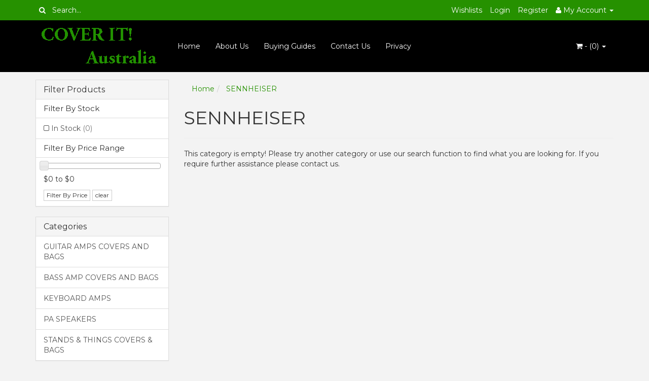

--- FILE ---
content_type: text/html; charset=utf-8
request_url: https://www.coveritaustralia.com.au/brand/sennheiser/
body_size: 9064
content:
<!DOCTYPE html>
<html lang="en">
<head>
<meta http-equiv="Content-Type" content="text/html; charset=utf-8"/>
<meta name="keywords" content="SENNHEISER"/>
<meta name="description" content="SENNHEISER - SENNHEISER"/>
<meta name="viewport" content="width=device-width, initial-scale=1.0, user-scalable=0"/>
<meta property="og:image" content="/assets/website_logo.png"/>
<meta property="og:title" content="SENNHEISER"/>
<meta property="og:site_name" content="COVER IT AUSTRALIA "/>

<title>SENNHEISER</title>
<link rel="canonical" href="https://www.coveritaustralia.com.au/brand/sennheiser/"/>
<link rel="shortcut icon" href="https://www.coveritaustralia.com.au/assets/favicon_logo.png"/>
<link class="theme-selector" rel="stylesheet" type="text/css" href="/assets/themes/sherwood/css/app.css?1754522132" media="all"/>
<link rel="stylesheet" type="text/css" href="/assets/themes/sherwood/css/style.css?1754522132" media="all"/>
<link rel="stylesheet" type="text/css" href="https://maxcdn.bootstrapcdn.com/font-awesome/4.3.0/css/font-awesome.min.css" media="all"/>
<link rel="stylesheet" type="text/css" href="https://cdn.neto.com.au/assets/neto-cdn/jquery_ui/1.11.1/css/custom-theme/jquery-ui-1.8.18.custom.css" media="all"/>
<link rel="stylesheet" type="text/css" href="https://cdn.neto.com.au/assets/neto-cdn/fancybox/2.1.5/jquery.fancybox.css" media="all"/>
<!--[if lte IE 8]>
	<script type="text/javascript" src="https://cdn.neto.com.au/assets/neto-cdn/html5shiv/3.7.0/html5shiv.js"></script>
	<script type="text/javascript" src="https://cdn.neto.com.au/assets/neto-cdn/respond.js/1.3.0/respond.min.js"></script>
<![endif]-->
<!-- Begin: Script 100 -->
<!-- Google Tag Manager -->
<script>(function(w,d,s,l,i){w[l]=w[l]||[];w[l].push({'gtm.start':
new Date().getTime(),event:'gtm.js'});var f=d.getElementsByTagName(s)[0],
j=d.createElement(s),dl=l!='dataLayer'?'&l='+l:'';j.async=true;j.src=
'https://www.googletagmanager.com/gtm.js?id='+i+dl;f.parentNode.insertBefore(j,f);
})(window,document,'script','dataLayer','GTM-M9KRRRPN');</script>
<!-- End Google Tag Manager -->
<!-- End: Script 100 -->
<!-- Begin: Script 101 -->
<meta name="google-site-verification" content="Tj_lZPMfHnoF0YUhtwBYVvwpElp5BJ6A5s4qwF1U_WQ" />
<meta name="google-site-verification" content="p1md-kTtQpXhJ8wnySIgxttC133S-TiBxFPR3RsU4zU" />
<!-- End: Script 101 -->
<!-- Begin: Script 103 -->
<!-- Google Analytics -->
<script>
(function(i,s,o,g,r,a,m){i['GoogleAnalyticsObject']=r;i[r]=i[r]||function(){
(i[r].q=i[r].q||[]).push(arguments)},i[r].l=1*new Date();a=s.createElement(o),
m=s.getElementsByTagName(o)[0];a.async=1;a.src=g;m.parentNode.insertBefore(a,m)
})(window,document,'script','//www.google-analytics.com/analytics.js','ga');
ga('create', 'UA-194087248-1', 'auto');
</script>
<!-- End Google Analytics -->
<!-- End: Script 103 -->
<!-- Begin: Script 104 -->
<!-- Global site tag (gtag.js) - Google Analytics -->
<script async src="https://www.googletagmanager.com/gtag/js?id=G-0XBQVET1X8"></script>
<script>
  window.dataLayer = window.dataLayer || [];
  function gtag(){dataLayer.push(arguments);}
  gtag('js', new Date());
    gtag('config', 'G-0XBQVET1X8', {
      send_page_view: false
    });
</script>
<!-- End: Script 104 -->

</head>
<body id="n_content" class="n_sherwood">
    <!-- Header Announcement -->
<div class="topbar--Wrap">
	<div class="container">
		<div class="row">
			<div class="col-sm-4">
				<form class="topbar--wrap--form" name="productsearch" method="get" action="/">
					<input type="hidden" name="rf" value="kw"/>
					<div class="input-group">
						<span class="input-group-btn">
							<button type="submit" value="Search" class="btn btn-default"><i class="fa fa-search"></i></button>
						</span>
						<input class="form-control ajax_search" value="" placeholder="Search..." id="name_search" autocomplete="off" name="kw" type="text"/>
					</div>
				</form>
			</div>
			<div class="col-sm-8">
				<ul class="topbar--wrap--nav pull-right">
					<li><a href="https://www.coveritaustralia.com.au/_myacct/wishlist">Wishlists</a></li>
					<span nloader-content-id="nNPAxwPY7UqMu3OpD_zJXJNc12ltZiWJaVejk9A_NIs4aRuy77rwMz-AvD2G3RY79UGsf-03B6tEwCHzjdbuxA" nloader-content="[base64]" nloader-data="GEzIEm6QNbUHkMQfOvSdvlTGqUMmJbR6aTjZQOAAobY"></span><li class="lv1-li dropdown dropdown-hover"> <a href="https://www.coveritaustralia.com.au/_myacct" ><i class="fa fa-user"></i> <span class="visible-lg visible-inline-lg"><span nloader-content-id="UBPopM_oPB7zzsuYhtjrJFkk5qztOlRUekcEySBeV_0J4uypyd1sDF8uSObcF85AUMugsUS5P6cEXLfBbeyWBY" nloader-content="OyOk6agJURbLs8tnLMCGq0NhmtoP9wDe7QiRTeTlIRrYXlEAnZj46QrAjR6VVXh2mTIH9xv3BjbYhXzDVJ8s8cc9uNsdWy5b818evmXJIgA" nloader-data="X_1hjVrOIw_kPsFgE3XSdtt6WkuY7DQcEjCIEVYqBAM"></span>&nbsp;Account</span> <span class="caret"></span></a>
						<ul class="dropdown-menu pull-right">
							<li><a href="https://www.coveritaustralia.com.au/_myacct">Account Home</a></li>
							<li><a href="https://www.coveritaustralia.com.au/_myacct#orders">Orders</a></li>
							<li><a href="https://www.coveritaustralia.com.au/_myacct#quotes">Quotes</a></li>
							<li><a href="https://www.coveritaustralia.com.au/_myacct/payrec">Pay Invoices</a></li>
							<li><a href="https://www.coveritaustralia.com.au/_myacct/favourites">Favourites</a></li>
							<li><a href="https://www.coveritaustralia.com.au/_myacct/wishlist">Wishlists</a></li>
							<li><a href="https://www.coveritaustralia.com.au/_myacct/warranty">Resolution Centre</a></li>
							<li><a href="https://www.coveritaustralia.com.au/_myacct/edit_account">Edit My Details</a></li>
							<li><a href="https://www.coveritaustralia.com.au/_myacct/edit_address">Edit My Address Book</a></li>
							<li class="divider"></li>
							<span nloader-content-id="r9lnKdHhdr6g2UgUM-q3lkeHxtnyKNej4swgRfnDWl44aRuy77rwMz-AvD2G3RY79UGsf-03B6tEwCHzjdbuxA" nloader-content="[base64]" nloader-data="GEzIEm6QNbUHkMQfOvSdvlTGqUMmJbR6aTjZQOAAobY"></span></ul>
					</li>
				</ul>
			</div>
		</div>
	</div>
</div>
<div class="container-fluid wrapper-header">
	<div class="navbar navbar-default">
		<div class="container">
			<div class="navbar-header">
				<a class="navbar-brand" href="/">
					<img alt="Brand" src="/assets/website_logo.png" alt="COVER IT AUSTRALIA">
				</a>
				<ul class="navigation-list list-inline visible-xs nMobileNav">
					<li><a href="#" class="nToggleMenu" data-target=".navbar-responsive-collapse"><span class="icon"><i class="fa fa-bars"></i></span><br>
					Menu</a></li>
					<li><a href="/products"><span class="icon"><i class="fa fa-gift"></i></span><br>
					Shop</a></li>
					<li><a href="https://www.coveritaustralia.com.au/_mycart?tkn=cart&ts=1770075432611531"><span class="icon"><i class="fa fa-shopping-cart"></i></span><br>
					Cart (<span rel="a2c_item_count">0</span>)</a></li>
					<li><a href="/_myacct/"><span class="icon"><i class="fa fa-user"></i></span><br>
					Account</a></li>
				</ul>
			</div>
			<div class="navbar-collapse collapse navbar-responsive-collapse">
				<ul class="nav navbar-nav">
					<li class=""> <a href="/" >Home </a>
									</li><li class=""> <a href="/about_us" >About Us </a>
									</li><li class=""> <a href="/buying_guides" >Buying Guides </a>
									</li><li class=""> <a href="/contact-us" >Contact Us </a>
									</li><li class=""> <a href="/privacy_policy" >Privacy </a>
									</li>
					</ul>
				<ul class="nav navbar-nav navbar-right hidden-xs">
					<li class="lv1-li navbar-right dropdown dropdown-hover"> <a href="https://www.coveritaustralia.com.au" class="dropdown-toggle" data-toggle="dropdown"><i class="fa fa-shopping-cart"></i> - (<span rel="a2c_item_count">0</span>) <span class="caret"></span></a>
						<ul class="dropdown-menu">
							<li class="box" id="neto-dropdown">
								<div class="body padding" id="cartcontents"></div>
								<div class="footer"></div>
							</li>
						</ul>
					</li>
				</ul>
			</div>
		</div>
	</div>
</div>
<div id="main-content" class="container" role="main">
	<div class="row"><div class="col-xs-12 col-sm-3" id="left-sidebar">
	<div class="panel panel-default">
			<div class="panel-heading panel-heading-thumbnails">
				<h3 class="panel-title">
					<a class="accordion-toggle" data-toggle="collapse" data-parent="#filters-accordion" href="#filters">Filter Products</a>
				</h3>
			</div>
			<ul id="filters" class="panel-collapse collapse list-group">
				
				
				<li class="list-group-item">
							<h4>Filter By Stock</h4>
						</li><li class="filter">
								<a href="/brand/sennheiser/?rf=vn&vn=1" class="list-group-item">In Stock <span class="text-muted">(0)</span></a>
							</li>
						
					
					<li class="list-group-item hidden-sm hidden-xs"><h4>Filter By Price Range</h4></li>
							<li class="list-group-item hidden-sm hidden-xs"><p id="price-range"></p>
								<p id="price-range-text" class="price_range"></p>
								<form id="pricesearch" method="get" action="/brand/sennheiser/">
									<input type="hidden" name="rf" value="pr?rf=pr">
									<input  name="pr" type="hidden" value="">
									<input type="submit" value="Filter By Price" class="btn btn-default btn-xs" />
									<a href="/brand/sennheiser/?df=pr&rf=pr" class="btn btn-default btn-xs" rel="nofollow"> clear</a>
								</form>
							</li>
					
			</ul>
		</div>
	<div class="panel panel-default hidden-xs">
				<div class="panel-heading"><h3 class="panel-title">Categories</h3></div>
				<ul class="list-group"><li class="dropdown dropdown-hover"><a href="https://www.coveritaustralia.com.au/guitar-amps/" class="list-group-item dropdown-toggle">GUITAR AMPS COVERS AND BAGS</a>
						<ul class="dropdown-menu dropdown-menu-horizontal">
								<li class="">
						<a href="https://www.coveritaustralia.com.au/guitar-amps/friedman/">FRIEDMAN</a>
						
					</li><li class="">
						<a href="https://www.coveritaustralia.com.au/guitar-amps/badcat/">BADCAT</a>
						
					</li><li class="">
						<a href="https://www.coveritaustralia.com.au/guitar-amps/blackstar/">BLACKSTAR</a>
						
					</li><li class="">
						<a href="https://www.coveritaustralia.com.au/guitar-amps/bogner/">BOGNER</a>
						
					</li><li class="">
						<a href="https://www.coveritaustralia.com.au/guitar-amps/dr-z/">DR Z</a>
						
					</li><li class="">
						<a href="https://www.coveritaustralia.com.au/guitar-amps/dv-mark/">DV MARK</a>
						
					</li><li class="">
						<a href="https://www.coveritaustralia.com.au/guitar-amps/engl/">ENGL</a>
						
					</li><li class="">
						<a href="https://www.coveritaustralia.com.au/guitar-amps/evh/">EVH</a>
						
					</li><li class="">
						<a href="https://www.coveritaustralia.com.au/guitar-amps/fender/">FENDER </a>
						
					</li><li class="">
						<a href="https://www.coveritaustralia.com.au/guitar-amps/genz-benz/">GENZ BENZ</a>
						
					</li><li class="">
						<a href="https://www.coveritaustralia.com.au/guitar-amps/george-evans/">GEORGE EVANS</a>
						
					</li><li class="">
						<a href="https://www.coveritaustralia.com.au/guitar-amps/gibson/">GIBSON</a>
						
					</li><li class="">
						<a href="https://www.coveritaustralia.com.au/guitar-amps/harp-king/">HARP KING</a>
						
					</li><li class="">
						<a href="https://www.coveritaustralia.com.au/guitar-amps/hi-watt/">HI WATT</a>
						
					</li><li class="">
						<a href="https://www.coveritaustralia.com.au/guitar-amps/ibanez/">IBANEZ</a>
						
					</li><li class="">
						<a href="https://www.coveritaustralia.com.au/guitar-amps/kustom/">KUSTOM</a>
						
					</li><li class="">
						<a href="https://www.coveritaustralia.com.au/guitar-amps/laney/">LANEY</a>
						
					</li><li class="">
						<a href="https://www.coveritaustralia.com.au/guitar-amps/lattanzio-audio/">LATTANZIO AUDIO</a>
						
					</li><li class="">
						<a href="https://www.coveritaustralia.com.au/guitar-amps/line-6/">LINE 6</a>
						
					</li><li class="">
						<a href="https://www.coveritaustralia.com.au/guitar-amps/marshall/">MARSHALL</a>
						
					</li><li class="">
						<a href="https://www.coveritaustralia.com.au/guitar-amps/matchless/">MATCHLESS</a>
						
					</li><li class="">
						<a href="https://www.coveritaustralia.com.au/guitar-amps/matrix/">MATRIX</a>
						
					</li><li class="">
						<a href="https://www.coveritaustralia.com.au/guitar-amps/mesa-boogie/">MESA BOOGIE</a>
						
					</li><li class="">
						<a href="https://www.coveritaustralia.com.au/guitar-amps/orange/">ORANGE</a>
						
					</li><li class="">
						<a href="https://www.coveritaustralia.com.au/guitar-amps/peavey/">PEAVEY</a>
						
					</li><li class="">
						<a href="https://www.coveritaustralia.com.au/guitar-amps/randall/">RANDALL</a>
						
					</li><li class="">
						<a href="https://www.coveritaustralia.com.au/guitar-amps/roland/">ROLAND</a>
						
					</li><li class="">
						<a href="https://www.coveritaustralia.com.au/guitar-amps/sherlock/">SHERLOCK</a>
						
					</li><li class="">
						<a href="https://www.coveritaustralia.com.au/guitar-amps/strauss/">STRAUSS</a>
						
					</li><li class="">
						<a href="https://www.coveritaustralia.com.au/guitar-amps/suhr/">SUHR</a>
						
					</li><li class="">
						<a href="https://www.coveritaustralia.com.au/supro/">SUPRO</a>
						
					</li><li class="">
						<a href="https://www.coveritaustralia.com.au/guitar-amps/thd/">THD</a>
						
					</li><li class="">
						<a href="https://www.coveritaustralia.com.au/guitar-amps/tone-king/">TONE KING</a>
						
					</li><li class="">
						<a href="https://www.coveritaustralia.com.au/guitar-amps/two-rock/">TWO ROCK</a>
						
					</li><li class="">
						<a href="https://www.coveritaustralia.com.au/guitar-amps/ultrasound/">ULTRASOUND</a>
						
					</li><li class="">
						<a href="https://www.coveritaustralia.com.au/guitar-amps/vht/">VHT</a>
						
					</li><li class="">
						<a href="https://www.coveritaustralia.com.au/guitar-amps/victoria/">VICTORIA</a>
						
					</li><li class="">
						<a href="https://www.coveritaustralia.com.au/guitar-amps/vox/">VOX</a>
						
					</li>
							</ul>
					</li><li class="dropdown dropdown-hover"><a href="https://www.coveritaustralia.com.au/bass-amps/" class="list-group-item dropdown-toggle">BASS AMP COVERS AND BAGS</a>
						<ul class="dropdown-menu dropdown-menu-horizontal">
								<li class="">
						<a href="https://www.coveritaustralia.com.au/bass-amps/ampeg-bass/">AMPEG BASS</a>
						
					</li><li class="">
						<a href="https://www.coveritaustralia.com.au/bass-amps/ashdown-bass/">ASHDOWN BASS</a>
						
					</li><li class="">
						<a href="https://www.coveritaustralia.com.au/bass-amps/eden-bass/">EDEN BASS</a>
						
					</li><li class="">
						<a href="https://www.coveritaustralia.com.au/bass-amps/fender-bass/">FENDER BASS</a>
						
					</li><li class="">
						<a href="https://www.coveritaustralia.com.au/bass-amps/hartke-bass/">HARTKE BASS</a>
						
					</li><li class="">
						<a href="https://www.coveritaustralia.com.au/bass-amps/hughes-kettner-bass/">HUGHES & KETTNER BASS</a>
						
					</li><li class="">
						<a href="https://www.coveritaustralia.com.au/bass-amps/markbass/">MARKBASS</a>
						
					</li><li class="">
						<a href="https://www.coveritaustralia.com.au/bass-amps/orange-bass/">ORANGE BASS</a>
						
					</li><li class="">
						<a href="https://www.coveritaustralia.com.au/phil-jones-bass/">PHIL JONES BASS</a>
						
					</li><li class="">
						<a href="https://www.coveritaustralia.com.au/bass-amps/roland-bass/">ROLAND BASS</a>
						
					</li><li class="">
						<a href="https://www.coveritaustralia.com.au/bass-amps/swr/">SWR</a>
						
					</li><li class="">
						<a href="https://www.coveritaustralia.com.au/bass-amps/trace-elliot-bass/">TRACE ELLIOT BASS</a>
						
					</li>
							</ul>
					</li><li class="dropdown dropdown-hover"><a href="https://www.coveritaustralia.com.au/keyboard-amps/" class="list-group-item dropdown-toggle">KEYBOARD AMPS</a>
						<ul class="dropdown-menu dropdown-menu-horizontal">
								<li class="">
						<a href="https://www.coveritaustralia.com.au/roland-keys/">ROLAND KEYS</a>
						
					</li><li class="">
						<a href="https://www.coveritaustralia.com.au/keyboard-amps/traynor/">TRAYNOR</a>
						
					</li>
							</ul>
					</li><li class="dropdown dropdown-hover"><a href="https://www.coveritaustralia.com.au/pa-speakers/" class="list-group-item dropdown-toggle">PA SPEAKERS</a>
						<ul class="dropdown-menu dropdown-menu-horizontal">
								<li class="">
						<a href="https://www.coveritaustralia.com.au/pa-speakers/acoustic-technologies/">ACOUSTIC TECHNOLOGIES</a>
						
					</li><li class="">
						<a href="https://www.coveritaustralia.com.au/pa-speakers/adamson/">ADAMSON</a>
						
					</li><li class="">
						<a href="https://www.coveritaustralia.com.au/pa-speakers/allen-heath/">ALLEN & HEATH</a>
						
					</li><li class="">
						<a href="https://www.coveritaustralia.com.au/pa-speakers/alto/">ALTO</a>
						
					</li><li class="">
						<a href="https://www.coveritaustralia.com.au/pa-speakers/ashton/">ASHTON</a>
						
					</li><li class="">
						<a href="https://www.coveritaustralia.com.au/pa-speakers/behringer/">BEHRINGER</a>
						
					</li><li class="">
						<a href="https://www.coveritaustralia.com.au/pa-speakers/bose/">BOSE</a>
						
					</li><li class="">
						<a href="https://www.coveritaustralia.com.au/pa-speakers/cerwin-vega/">CERWIN VEGA</a>
						
					</li><li class="">
						<a href="https://www.coveritaustralia.com.au/pa-speakers/chaiyo/">CHAIYO</a>
						
					</li><li class="">
						<a href="https://www.coveritaustralia.com.au/pa-speakers/coda-audio/">CODA AUDIO</a>
						
					</li><li class="">
						<a href="https://www.coveritaustralia.com.au/pa-speakers/d-b-audio-technik/">D&B AUDIO TECHNIK</a>
						
					</li><li class="">
						<a href="https://www.coveritaustralia.com.au/pa-speakers/db-technologies/">DB TECHNOLOGIES</a>
						
					</li><li class="">
						<a href="https://www.coveritaustralia.com.au/pa-speakers/dynacord/">DYNACORD</a>
						
					</li><li class="">
						<a href="https://www.coveritaustralia.com.au/pa-speakers/eaw/">EAW</a>
						
					</li><li class="">
						<a href="https://www.coveritaustralia.com.au/pa-speakers/ev/">EV</a>
						
					</li><li class="">
						<a href="https://www.coveritaustralia.com.au/pa-speakers/fbt/">FBT</a>
						
					</li><li class="">
						<a href="https://www.coveritaustralia.com.au/pa-speakers/fender/">FENDER</a>
						
					</li><li class="">
						<a href="https://www.coveritaustralia.com.au/pa-speakers/fulcrum-acoustic/">FULCRUM ACOUSTIC</a>
						
					</li><li class="">
						<a href="https://www.coveritaustralia.com.au/pa-speakers/function-one/">FUNCTION ONE</a>
						
					</li><li class="">
						<a href="https://www.coveritaustralia.com.au/pa-speakers/hk/">HK AUDIO</a>
						
					</li><li class="">
						<a href="https://www.coveritaustralia.com.au/pa-speakers/jbl/">JBL</a>
						
					</li><li class="">
						<a href="https://www.coveritaustralia.com.au/pa-speakers/kv2/">KV2</a>
						
					</li><li class="">
						<a href="https://www.coveritaustralia.com.au/pa-speakers/lacoustics/">L'ACOUSTICS</a>
						
					</li><li class="">
						<a href="https://www.coveritaustralia.com.au/pa-speakers/mackie/">MACKIE</a>
						
					</li><li class="">
						<a href="https://www.coveritaustralia.com.au/pa-speakers/martin/">MARTIN</a>
						
					</li><li class="">
						<a href="https://www.coveritaustralia.com.au/pa-speakers/meyer/">MEYER</a>
						
					</li><li class="">
						<a href="https://www.coveritaustralia.com.au/pa-speakers/mi-pro/">MI PRO</a>
						
					</li><li class="">
						<a href="https://www.coveritaustralia.com.au/pa-speakers/nexo/">NEXO</a>
						
					</li><li class="">
						<a href="https://www.coveritaustralia.com.au/pa-speakers/peavey/">PEAVEY</a>
						
					</li><li class="">
						<a href="https://www.coveritaustralia.com.au/pa-speakers/presonus/">PRESONUS</a>
						
					</li><li class="">
						<a href="https://www.coveritaustralia.com.au/pa-speakers/proel/">PROEL</a>
						
					</li><li class="">
						<a href="https://www.coveritaustralia.com.au/pa-speakers/qsc/">QSC</a>
						
					</li><li class="">
						<a href="https://www.coveritaustralia.com.au/pa-speakers/quest/">QUEST</a>
						
					</li><li class="">
						<a href="https://www.coveritaustralia.com.au/pa-speakers/rcf/">RCF</a>
						
					</li><li class="">
						<a href="https://www.coveritaustralia.com.au/pa-speakers/roland/">ROLAND</a>
						
					</li><li class="">
						<a href="https://www.coveritaustralia.com.au/pa-speakers/senrun/">SENRUN</a>
						
					</li><li class="">
						<a href="https://www.coveritaustralia.com.au/pa-speakers/allen-heath/~-173">SOUNDCRAFT</a>
						
					</li><li class="">
						<a href="https://www.coveritaustralia.com.au/pa-speakers/tannoy/">TANNOY</a>
						
					</li><li class="">
						<a href="https://www.coveritaustralia.com.au/pa-speakers/turbosound/">TURBOSOUND</a>
						
					</li><li class="">
						<a href="https://www.coveritaustralia.com.au/pa-speakers/vue-audiotechnik/">VUE AUDIOTECHNIK</a>
						
					</li><li class="">
						<a href="https://www.coveritaustralia.com.au/pa-speakers/wharfedale/">WHARFEDALE</a>
						
					</li><li class="">
						<a href="https://www.coveritaustralia.com.au/pa-speakers/yamaha/">YAMAHA</a>
						
					</li>
							</ul>
					</li><li class="dropdown dropdown-hover"><a href="https://www.coveritaustralia.com.au/stands-things/" class="list-group-item dropdown-toggle">STANDS & THINGS COVERS & BAGS</a>
						<ul class="dropdown-menu dropdown-menu-horizontal">
								<li class="">
						<a href="https://www.coveritaustralia.com.au/stands-things/guitar-gig-bags/">GUITAR GIG BAGS</a>
						
					</li><li class="">
						<a href="https://www.coveritaustralia.com.au/stands-things/k-m/">K&M</a>
						
					</li><li class="">
						<a href="https://www.coveritaustralia.com.au/stands-things/lighting-bags/">LIGHTING BAGS</a>
						
					</li><li class="">
						<a href="https://www.coveritaustralia.com.au/stands-things/misc-bags/">MISC BAGS</a>
						
					</li><li class="">
						<a href="https://www.coveritaustralia.com.au/stands-things/stand-bags/">STAND BAGS</a>
						
					</li>
							</ul>
					</li></ul>
			</div>
	<span nloader-content-id="oTXLTMuCBAGdYqotMiu4f4o_KLtTyy8Ohi0aV-iAmN8" nloader-content="[base64]"></span>
	<div class="panel panel-default hidden-xs">
			<div class="panel-heading"><h3 class="panel-title">Information</h3></div>
			<ul class="list-group"><li class=""><a class="list-group-item" href="/about_us">About Us</a>
						</li><li class=""><a class="list-group-item" href="/delivery_and_returns_policy">Delivery and Returns Policy</a>
						</li><li class=""><a class="list-group-item" href="/contact-us">Contact Us</a>
						</li></ul>
		</div>
</div>
<div class="col-xs-12 col-sm-9">
<ul class="breadcrumb">
			<li>
				<a href="https://www.coveritaustralia.com.au">Home</a>
			</li><li>
			<a href="/brand/sennheiser/">SENNHEISER</a>
		</li></ul>
<h1>
	SENNHEISER
	
	</h1>
<p>
		
		
		
	</p>
	
		
		
	<hr/>
<div class="row">
			<div class="col-xs-12">
				<p>This category is empty! Please try another category or use our search function to find what you are looking for. If you require further assistance please contact us.</p>
			</div>
		</div>
</div></div>
</div>
<div class="wrapper-footer">
	<div class="container">
		<div class="row">
			<div class="col-xs-12">
				<hr />
			</div>
		</div>
		<div class="row">
			<div class="col-xs-12 col-sm-8">
				<div class="row">
					<div class="col-xs-12 col-sm-4">
								<h4>Service</h4>
								<ul class="nav nav-pills nav-stacked">
									<li><a href="/_myacct">My Account</a></li><li><a href="/_myacct/nr_track_order">Track Order</a></li><li><a href="/_myacct/warranty">Resolution Centre</a></li>
								</ul>
							</div><div class="col-xs-12 col-sm-4">
								<h4>Us</h4>
								<ul class="nav nav-pills nav-stacked">
									<li><a href="/about_us">About Us</a></li><li><a href="/contact-us">Contact Us</a></li><li><a href="/visit_us">Visit Us</a></li>
								</ul>
							</div><div class="col-xs-12 col-sm-4">
								<h4>Information</h4>
								<ul class="nav nav-pills nav-stacked">
									<li><a href="/terms_of_use">Terms of Use</a></li><li><a href="/privacy_policy">Privacy Policy</a></li><li><a href="/delivery_and_returns_policy">Delivery and Returns Policy</a></li><li><a href="/security_policy">Security Policy</a></li>
								</ul>
							</div>
				</div>
			</div>
			<div class="col-xs-12 col-sm-4">
				<h4>Stay In Touch</h4>
				<p>Subscribe to our newsletter:</p>
					<form method="post" action="https://www.coveritaustralia.com.au/subscribe">
						<input type="hidden" name="list_id" value="1">
						<input type="hidden" name="opt_in" value="y">
						<div class="input-group">
							<input name="inp-email" class="form-control" type="email" value="" placeholder="Email Address" required/>
							<input name="inp-submit" type="hidden" value="y" />
							<input name="inp-opt_in" type="hidden" value="y" />
							<span class="input-group-btn">
								<input class="btn btn-default" type="submit" value="Subscribe" data-loading-text="<i class='fa fa-spinner fa-spin' style='font-size: 14px'></i>"/>
							</span>
						</div>
					</form>
				<ul class="list-inline list-social">
					<li><a href="https://www.coveritaustralia.com.au/contact" target="_blank"><i class="fa fa-envelope"></i></a></li>
					<li><a href="https://www.facebook.com/coveritaustralia" target="_blank"><i class="fa fa-facebook-square text-facebook"></i></a></li>
					</ul>
			</div>
		</div>
		<div class="row">
			<div class="col-xs-12">
				<hr />
			</div>
		</div>
		<div class="row">
			<div class="col-xs-9 hidden-xs">
				<ul class="list-inline"><li>
								<div class="payment-icon-container">
									<div class="payment-icon payment-icon-paypal"></div>
								</div>
							</li>
						<li>
								<div class="payment-icon-container">
									<div class="payment-icon payment-icon-paypal"></div>
								</div>
							</li>
						</ul>
			</div>
			<div class="col-sm-3">
				<address>
					<strong>Copyright &copy; 2026 COVER IT AUSTRALIA</strong><br>
					<strong>ABN:</strong> 56451593447<br><p class="small"><a href="https://www.neto.com.au" title="E-commerce Shopping Cart" rel="nofollow" target="_blank">E-commerce Software</a> By Neto</p>
				</address>
			</div>
		</div>
	</div>
</div>
<!-- Required Neto Scripts - DO NOT REMOVE -->
<script type="text/javascript" src="https://cdn.neto.com.au/assets/neto-cdn/jquery/1.11.3/jquery.min.js"></script>
<script type="text/javascript" src="https://cdn.neto.com.au/assets/neto-cdn/fancybox/2.1.5/jquery.fancybox.pack.js"></script>
<script type="text/javascript" src="//assets.netostatic.com/ecommerce/6.356.0/assets/js/common/webstore/main.js"></script>
<script type="text/javascript" src="https://cdn.neto.com.au/assets/neto-cdn/bootstrap/3.2.0/bootstrap.min.js"></script>
<script type="text/javascript" src="/assets/themes/sherwood/js/custom.js?1754522132"></script>
<script type="text/javascript" src="https://cdn.neto.com.au/assets/neto-cdn/jquery_ui/1.11.1/js/jquery-ui-1.8.18.custom.min.js"></script>

		<script>
			(function( NETO, $, undefined ) {
				NETO.systemConfigs = {"isLegacyCartActive":"1","currencySymbol":"$","siteEnvironment":"production","defaultCart":"legacy","asyncAddToCartInit":"1","dateFormat":"dd/mm/yy","isCartRequestQueueActive":0,"measurePerformance":0,"isMccCartActive":"0","siteId":"N012587","isMccCheckoutFeatureActive":0};
			}( window.NETO = window.NETO || {}, jQuery ));
		</script>
		<script type="text/javascript">
									$(function() {
									var vals = ['0','0'];
									for(var i=0; i<vals.length; i++) {vals[i]=parseInt(vals[i]); }
										$( "#price-range" ).slider({
											range: true,
											min: vals[0],
											max: vals[1],
											values: vals,
											slide: function( event, ui ) {
												$( "#price-range-text" ).html( '$'+ui.values[0]+' to $'+ui.values[1] );
												$( '#pricesearch input[name="pr"]' ).val( ui.values[0]+'-'+ui.values[1] );
											},
											create: function( event, ui ) {
												$( "#price-range-text" ).html( '$'+vals[0]+' to $'+vals[1] );
												$( '#pricesearch input[name="pr"]' ).val( vals[0]+'-'+vals[1] );
											}
										});
									});
								</script>
<!-- Analytics -->
<!-- Begin: Script 100 -->
<!-- Google Tag Manager (noscript) -->
<noscript><iframe src="https://www.googletagmanager.com/ns.html?id=GTM-M9KRRRPN"
height="0" width="0" style="display:none;visibility:hidden"></iframe></noscript>
<!-- End Google Tag Manager (noscript) -->
<!-- End: Script 100 -->
<!-- Begin: Script 103 -->
<!-- Start Google E-commerce Tracking -->
<script>
ga('send', 'pageview');</script>
<!-- End Google E-commerce Tracking -->
<!-- End: Script 103 -->
<!-- Begin: Script 104 -->
<script>
    const ga4PageType = "content";
    const ga4PageFunnelValue = "";
    const ga4FunnelURL = `${ga4PageFunnelValue ? window.location.protocol + "//" + window.location.host + ga4PageFunnelValue : window.location}`;
    const ga4ProductList = document.querySelectorAll(".ga4-product");
    const ga4SetReferrerURL = () => {
        let ga4ReferrerURL = document.referrer ? new URL(document.referrer) : document.referrer;
        let ga4WebstoreURL = `${window.location.protocol}//${window.location.host}`;
        if (`${ga4ReferrerURL}`.includes("mycart")) {
            let ga4CartFunc = ga4ReferrerURL.searchParams.get("fn");
            if(ga4CartFunc === "payment" || ga4CartFunc === "quote") {
                return `${ga4WebstoreURL}/purchase/confirmation.html`;
            } else {
                return `${ga4WebstoreURL}/purchase/shopping_cart.html`;
            }
        } else {
            return `${ga4ReferrerURL}`;
        }
    }

    let ga4ProductArr = [];
    gtag('event', 'page_view', {
        page_title: document.title,
        page_location: ga4FunnelURL,
        page_referrer: ga4SetReferrerURL()
    });

    if (ga4ProductList.length) {
        ga4ProductList.forEach((el) => {
            if (el instanceof HTMLElement) {
                const { id, name, index, listname, affiliation, brand, category, price, currency, url } = el.dataset;
                el.closest('.thumbnail')
                 .querySelectorAll(`a[href='${url}']`)
                  .forEach((anchor) => {
                    anchor.addEventListener('click', (anchorEvent) => {
                        anchorEvent.preventDefault();
                        gtag('event', 'select_item', {
                            item_list_id: '320',
                            item_list_name: listname,
                            items: [
                            {
                                item_id: id,
                                item_name: name,
                                index: index,
                                item_list_name: listname,
                                affiliation: affiliation,
                                item_brand: brand,
                                item_category: category,
                                price: price,
                                currency: currency
                            }
                            ]
                        });
                        setTimeout(() => {
                            document.location = url;
                        }, 500)
                    });
                });
                ga4ProductArr.push({
                    item_id: id,
                    item_name: name,
                    index: index,
                    item_list_name: listname,
                    affiliation: affiliation,
                    item_brand: brand,
                    item_category: category,
                    price: price,
                    currency: currency,
                })
            }
        })
    }

    if (ga4PageType === "product"){
        gtag('event', 'view_item', {
            currency: 'AUD',
            items: [{
                item_id: '',
                item_name: ``,
                affiliation: `COVER IT AUSTRALIA`,
                item_brand: ``,
                price: parseFloat(''),
                currency: 'AUD'
            }],
            value: parseFloat('')
        });
    }
    if (ga4PageType === "category"){
        gtag('event', 'view_item_list', {
          items: [...ga4ProductArr],
          item_list_name: `SENNHEISER`,
          item_list_id: '320'
        });
    }
    if (ga4PageType === "search"){
        gtag('event', 'search', {
          search_term: ``
        });
        gtag('event', 'view_item_list', {
          items: [...ga4ProductArr],
          item_list_name: `Search - `,
          item_list_id: 'webstore_search'
        });
    }
    if (ga4PageType === "checkout" && ga4PageFunnelValue === "/purchase/shopping_cart.html"){
        gtag('event', 'view_cart', {
            currency: 'AUD',
            items: [...ga4CartItems],
            value: parseFloat(''),
            page_location: ga4FunnelURL,
            page_referrer: ga4SetReferrerURL()
        });
    }
    if (ga4PageType === "checkout" && ga4PageFunnelValue === "/purchase/confirmation.html"){
        gtag('event', 'begin_checkout', {
          currency: 'AUD',
          items: [...ga4CartItems],
          value: parseFloat('<span nloader-content-id="wvFa_SNkFblkIbfqpMZgQgKZ876GbqtF0wrhxcd7lqA" nloader-content="xhR6MEAocJjcb8RbDy1xjeqH3uKBaf-YhJ2mf3D4ZVQ"></span>'),
          page_location: ga4FunnelURL,
          page_referrer: ga4SetReferrerURL()
        });
    }

    const ga4MapProduct = (product) => ({
        item_id: product.SKU ? product.SKU : product.parent_sku,
        item_name: product.name,
        affiliation: `COVER IT AUSTRALIA`,
        item_brand: product.brand,
        item_category: product.category_name,
        item_variant: product.specifics,
        price: product.price,
        currency: 'AUD',
        quantity: product.qty
    })
    const ga4AddToCart = () => {
        const product = $.getLastItemAdded()
        gtag('event', 'add_to_cart', {
            currency: 'AUD',
            items: [{
                ...ga4MapProduct(product)
            }],
            value: product.price
        });
    }
    const ga4AddMultiToCart = () => {
        $.getLastItemsAdded().forEach((product) => {
            gtag('event', 'add_to_cart', {
                currency: 'AUD',
                items: [{
                    ...ga4MapProduct(product)
                }],
                value: product.price
            });
        })
    }
    const ga4RemoveFromCart = () => {
        const product = $.getLastItemRemoved()
        gtag('event', 'remove_from_cart', {
            currency: 'AUD',
            items: [{
                ...ga4MapProduct(product)
            }],
            value: product.price
        });
    }

    if (ga4PageFunnelValue != "/purchase/confirmation.html"){
        nAddItemCallbacks.push(ga4AddToCart);
        nAddMultiItemsCallbacks.push(ga4AddMultiToCart);
        nRemoveItemCallbacks.push(ga4RemoveFromCart)
    }
</script>
<!-- End: Script 104 -->


</body>
</html>

--- FILE ---
content_type: text/plain; charset=utf-8
request_url: https://www.coveritaustralia.com.au/ajax/addtocart?proc=ShowItem&showparentname=
body_size: 185
content:
^NETO^SUCCESS^NSD1;#5|$9|cartitems@0|$10|csrf_token$96|06d7c1ebe4de8c42c7268d54b3d88bbeee10860c%2C92b8866ac77efb8a7a53ce4aa0402f1062bf2936%2C1770075435$15|discountmessage$0|$8|lastitem#0|$5|total#10|$11|checkouturl$75|https%3A%2F%2Fwww.coveritaustralia.com.au%2F_mycart%3Fts%3D1770075435498492$14|discount_total$1|0$11|grand_total$0|$10|item_count$0|$16|product_discount$0|$13|product_total$0|$13|shipping_cost$1|0$17|shipping_discount$0|$15|shipping_method$0|$14|shipping_total$1|0

--- FILE ---
content_type: text/plain; charset=utf-8
request_url: https://www.coveritaustralia.com.au/ajax/ajax_loader
body_size: 626
content:
^NETO^SUCCESS^NSD1;#2|$10|csrf_token$96|8ab0e86a27156f05e72821b8b1442a3b99354e63%2Cf40c6cad2066a6e5663a3ef196a37d8149913291%2C1770075434$12|rtn_contents#4|$86|UBPopM_oPB7zzsuYhtjrJFkk5qztOlRUekcEySBeV_0J4uypyd1sDF8uSObcF85AUMugsUS5P6cEXLfBbeyWBY$2|My$86|nNPAxwPY7UqMu3OpD_zJXJNc12ltZiWJaVejk9A_NIs4aRuy77rwMz-AvD2G3RY79UGsf-03B6tEwCHzjdbuxA$326|%3Cli%3E %3Ca href%3D%22https%3A%2F%2Fwww.coveritaustralia.com.au%2F_myacct%2Flogin%22 title%3D%22Login%22%3ELogin%3C%2Fa%3E %3C%2Fli%3E%0D%0A%09%09%09%09%09%09%3Cli%3E %3Ca href%3D%22https%3A%2F%2Fwww.coveritaustralia.com.au%2F_myacct%2Fregister%22 title%3D%22Register%22%3ERegister%3C%2Fa%3E %3C%2Fli%3E%0D%0A%09%09%09%09%09$43|oTXLTMuCBAGdYqotMiu4f4o_KLtTyy8Ohi0aV-iAmN8$0|$86|r9lnKdHhdr6g2UgUM-q3lkeHxtnyKNej4swgRfnDWl44aRuy77rwMz-AvD2G3RY79UGsf-03B6tEwCHzjdbuxA$338|%3Cli%3E %3Ca href%3D%22https%3A%2F%2Fwww.coveritaustralia.com.au%2F_myacct%2Flogin%22 title%3D%22Login%22%3ELogin%3C%2Fa%3E %3C%2Fli%3E%0D%0A%09%09%09%09%09%09%09%09%3Cli%3E %3Ca href%3D%22https%3A%2F%2Fwww.coveritaustralia.com.au%2F_myacct%2Fregister%22 title%3D%22Register%22%3ERegister%3C%2Fa%3E %3C%2Fli%3E%0D%0A%09%09%09%09%09%09%09